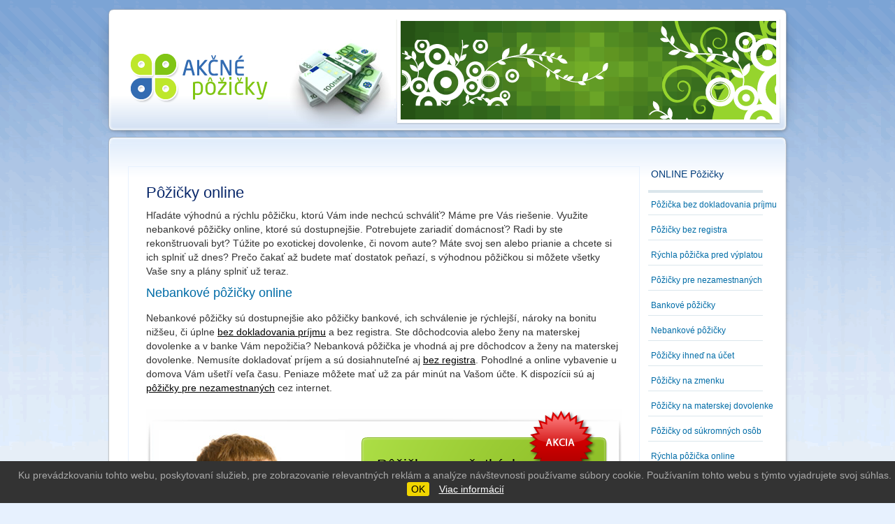

--- FILE ---
content_type: text/html
request_url: https://www.akcne-pozicky.sk/
body_size: 3577
content:
<!DOCTYPE HTML PUBLIC "-//W3C//DTD HTML 4.01 Transitional//EN">

<html lang="sk">
<HEAD>
<TITLE>Pôžičky online - Akčné-Pôžičky.sk</TITLE>
<meta http-equiv="Content-Type" content="text/html; charset=windows-1250">
<META HTTP-EQUIV='Pragma' CONTENT='no-cache'>
<meta name="document-rating" content="Safe for Kids">
<META NAME="expires" CONTENT="never">
<meta name="distribution" content="global">
<meta name="language" content="sk">
<meta name="robots" content="ALL,FOLLOW">
<meta name="author" content="akcne-pozicky.sk">
<META NAME="keywords" lang="sk" CONTENT="Rýchle pôžičky online">
<meta name="description" lang="sk" content="Rýchle pôžičky online">





<link rel="stylesheet" href="styles.css" type="text/css">




</HEAD>
<body>
<center>
<div class="topp">
  <div class="forlogo"><a href="/" title="Akčné pôžičky online" class="modkaz"><img src="/images/akcne-pozicky.png" width="198" height="72" alt="Akčné pôžičky" border="0"></a></div>
  <div class="formon"></div>
  <div class="fortr"></div>
   <div class="cleaner"></div>
  </div>
  
 
 


  <div class="blok">
  <div class="topblok"></div>
  <div class="stredblok">
  
  <div class="bgblok2">
  <div class="cleaner"></div>
  <div class="strednisl2">
    
    
    
    <div class="pravymaintext3">
<h1>Pôžičky online</h1>


<p>Hľadáte výhodnú a rýchlu pôžičku, ktorú Vám inde nechcú schváliť? Máme pre Vás riešenie. Využite nebankové pôžičky online, ktoré sú dostupnejšie. Potrebujete zariadiť domácnosť? Radi by ste rekonštruovali byt? Túžite po exotickej dovolenke, či novom aute? Máte svoj sen alebo prianie a chcete si ich splniť už dnes? Prečo čakať až budete mať dostatok peňazí, s výhodnou pôžičkou si môžete všetky Vaše sny a plány splniť už teraz.</p>


  
 
<h2>Nebankové pôžičky online</h2>
<p>Nebankové pôžičky sú dostupnejšie ako pôžičky bankové, ich schválenie je rýchlejší, nároky na bonitu nižšeu, či úplne <a href="/Pozicka-Bez-Dokladovania-Prijmu/">bez dokladovania príjmu</a> a bez registra. Ste dôchodcovia alebo ženy na materskej dovolenke a v banke Vám nepožičia? Nebanková pôžička je vhodná aj pre dôchodcov a ženy na materskej dovolenke. Nemusíte dokladovať príjem a sú dosiahnuteľné aj <a href="/Pozicky-Bez-Registra/">bez registra</a>. Pohodlné a online vybavenie u domova Vám ušetří veľa času. Peniaze môžete mať už za pár minút na Vašom účte. K dispozícii sú aj <a href="/Pozicky-Pre-Nezamestnanych/">pôžičky pre nezamestnaných</a> cez internet.</p>

<br>










<div class="homebg"><div class="forfoto"></div>
 <div class="foravi">
<h1 class="homh">Pôžička pre všetkých</h1>
<p class="homptext">


Získejte výhodnou půjčku  až 7000 €.Pôžička je bez dokladovanie príjmu a bez registra. Žiadajte o  pôžičku ľahko a rýchlo. 
</p>
<br>

<center><a href="/Mala-Pozicka/" ><img src="/images/button.png" width="185" height="42" alt="Online Pôžičky" border="0"></a></center>
 </div></div>
<br>

<h2>Kde získať pôžičku?</h2>
<p>Získajte pôžičku online cez internet, je to jednoduché a rýchle. Vyskúšajte jeden z našich tipov na
<a href="https://www.pozicky-uver.sk">online pôžičky na jednom mieste</a>. Vyberte si tú, ktorá Vám najviac vyhovuje a rovno o ňu požiadajte.</p>

<h2>Pôžička pred výplatou</h2>
<p>Potrebujete peniaze pred výplatou? <a href="/Pozicka-Pred-Vyplatou/">Pôžička pred výplatou</a> je malá pôžička, ktorá Vám poskytne potrebné financie okamžite na účet.  Rýchla pôžička bez dokladovania príjmu a bez registra ihneď pre všetky online. Túto pôžičku môžete zíkat až do 350  € až na 30 dní. Pôžička je vhodná pre zamestnancov, dôchodcov, ženy na materskej dovolenke i podnikateľov.</p>

<p>Problematikou pôžičiek sa zaoberajú tiež <a href="https://www.pozickyonline.sk">Pozickyonline.sk</a>, ktoré navyše prinášajú prehľadné porovnanie parametrov jednotlivých pôžičiek. Nájdete tu tiež informácie o kreditných kartách, hypotékach a ďalších finančných produktoch.</p>







 </div>
 
 
 </div>
 <div class="pravyslupekba"><div class="levemenubox">

<h3 class="h3gc">ONLINE Pôžičky</h3>
<div class="pomodrystin2"></div>



      <a href="/Pozicka-Bez-Dokladovania-Prijmu/" title="Pôžička bez dokladovania príjmu" class="odkazmodry">Pôžička bez dokladovania príjmu</a>
<div class="pomodrystin"></div>
      <a href="/Pozicky-Bez-Registra/" title="Pôžičky bez registra" class="odkazmodry">Pôžičky bez registra</a>
<div class="pomodrystin"></div>
<a href="/Pozicka-Pred-Vyplatou/" title="Pôžička pred výplatou" class="odkazmodry">Rýchla pôžička pred výplatou</a>
<div class="pomodrystin"></div>
<a href="/Pozicky-Pre-Nezamestnanych/" title="Pôžičky pre nezamestnaných" class="odkazmodry">Pôžičky pre nezamestnaných</a>
<div class="pomodrystin"></div>
<a href="/Bankove-Pozicky/" title="Bankové pôžičky" class="odkazmodry">Bankové pôžičky</a>
<div class="pomodrystin"></div>
<a href="/Nebankove-Pozicky/" title="Nebankové pôžičky" class="odkazmodry">Nebankové pôžičky</a>
<div class="pomodrystin"></div>

      <a href="/Pozicky-Ihned-Na-Ucet/" title="Pôžičky ihneď na účet" class="odkazmodry">Pôžičky ihneď na účet</a>
      <div class="pomodrystin"></div>
      <a href="/Pozicky-Na-Zmenku/" title="Pôžičky na zmenku" class="odkazmodry">Pôžičky na zmenku</a>
<div class="pomodrystin"></div>
      <a href="/Pozicky-Na-Materskej-Dovolenke/" title="Pôžičky na materskej dovolenke" class="odkazmodry">Pôžičky na materskej dovolenke</a>
<div class="pomodrystin"></div>
      <a href="/Pozicky-Od-Sukromnych-Osob/" title="Pôžičky od súkromných osôb" class="odkazmodry">Pôžičky od súkromných osôb</a>
<div class="pomodrystin"></div>

      <a href="/Rychla-Online-Pozicka/" title="Rýchla pôžička online" class="odkazmodry">Rýchla pôžička online</a>
<div class="pomodrystin"></div>
      <a href="/Americka-Hypoteka/" title="Americká hypotéka" class="odkazmodry">Americká hypotéka</a>

<div class="pomodrystin"></div>


   <a href="/Mala-Pozicka/"  class="odkazcv"><strong> Pôžička až 1000€<br>
 Online žiadosť</strong></a>
 <br>

<div class="pomodrystin"></div>






<br><br><br>


<h3 class="h3gc">Tipy a rady</h3>
<div class="pomodrystin2"></div>


<div class="boxikgc">

<p class="pboxikgc">Skôr než sa rozhodnete pre pôžicku, prečítajte si naše  <a href="/tipy-a-rady.php" class="prodkgc" title="Tipy a rady">tipy a rady tu</a>.</p>
</div>
<div class="pomodrystin2"></div>

      <a href="/Kalkulacka-RPMN/" class="odkazmodry">Kalkulačka RPMN</a>
<div class="pomodrystin"></div>
      <a href="/Konsolidacia-Poziciek/" class="odkazmodry">Konsolidácia pôžičiek</a>
<div class="pomodrystin"></div>
      <a href="/Uverova-Kalulacka/" class="odkazmodry">Úverová kalkulačka</a>
<div class="pomodrystin"></div>
      <a href="/registre.php" class="odkazmodry">Úverové registre</a>
<div class="pomodrystin"></div>
      <a href="/Zmluva-O-Pozicke/" class="odkazmodry">Zmluva o pôžičke</a>
<div class="pomodrystin"></div>
      <a href="/Co-Robit-V-Dlhovej-Pasci/" class="odkazmodry">Dlhová pasca</a>
<div class="pomodrystin"></div>



   <a href="/Mala-Pozicka/" title="Malá pôžička žiadosť" class="odkazmodry"><strong>> Malá pôžička online žiadosť</strong></a>



</div>

</div>
 <div class="cleaner"></div>
  </div></div>
  
  <div class="bgblok"></div>
  
  
  </div>






<div class="bottt">
<div class="forbott">
<img src="/images/sialini.png" width="135" height="63" alt="Sialini">
</div>
<div class="forbottext">



(c) 2026 SIALINI, spol. s.r.o., Komenského 32, 747 21, Kravaře, ČR. Všechna práva vyhrazena.  <a href="/" class="ppodkaz">Akčné-Pôžičky.sk</a>
<br><a href="/podmienky-pouzivania.php"  rel="nofollow" target="_blank"  class="ppodkaz">Podmienky používania  a ochrana osobných údajov</a><br>


     <br> Nie sme poskytovateľom pôžičiek
</div>
</div>


<link rel="stylesheet" type="text/css" href="/_inc/jquery.cookiebar.css" />
<!-- JS -->
<script type="text/javascript" src="https://ajax.googleapis.com/ajax/libs/jquery/1.8.3/jquery.min.js"></script>
<script type="text/javascript" src="/_inc/jquery.cookiebar.js"></script>
<script type="text/javascript">
$(document).ready(function(){
	$.cookieBar({
		message: 'Ku prevádzkovaniu tohto webu, poskytovaní služieb, pre zobrazovanie relevantných reklám a analýze návštevnosti používame súbory cookie. Používaním tohto webu s týmto vyjadrujete svoj súhlas.',
		acceptButton: true,
		acceptText: 'OK',
		acceptFunction: null,
		declineButton: false,
		declineText: 'Disable Cookies',
		declineFunction: null,
		policyButton: true,
		policyText: 'Viac informácií',
		policyURL: '/podmienky-pouzivania.php#cookies',
		autoEnable: true,
		acceptOnContinue: false,
		acceptOnScroll: false,
		acceptAnyClick: false,
		expireDays: 30,
		forceShow: false,
		append: false,
		fixed: true,
		bottom: false,
		zindex: '',
		domain: 'akcne-pozicky.sk/',
		referrer: 'akcne-pozicky.sk/'
	});
});
</script> 


<script language="JavaScript" type="text/javascript">
<!--
document.write ('<img src="https://toplist.cz/dot.asp?id=1589983&amp;http='+escape(document.referrer)+'&amp;wi='+escape(window.screen.width)+'&he='+escape(window.screen.height)+'&amp;cd='+escape(window.screen.colorDepth)+'&amp;t='+escape(document.title)+'" width="1" height="1" border=0 alt="TOPlist" />'); 
//--></script><noscript><img SRC="https://toplist.cz/dot.asp?id=1589983" border="0"
alt="TOPlist" width="1" height="1" /></noscript>


<script>
  (function(i,s,o,g,r,a,m){i['GoogleAnalyticsObject']=r;i[r]=i[r]||function(){
  (i[r].q=i[r].q||[]).push(arguments)},i[r].l=1*new Date();a=s.createElement(o),
  m=s.getElementsByTagName(o)[0];a.async=1;a.src=g;m.parentNode.insertBefore(a,m)
  })(window,document,'script','//www.google-analytics.com/analytics.js','ga');

  ga('create', 'UA-5347884-49', 'akcne-pozicky.sk');
  ga('send', 'pageview');

</script>
  

</center>




</body>
</html>






--- FILE ---
content_type: text/css
request_url: https://www.akcne-pozicky.sk/styles.css
body_size: 2280
content:
BODY {
	
	COLOR: #333;
	
	FONT-FAMILY:   Helvetica, Tahoma, Arial;
	TEXT-ALIGN: left;
	FONT-WEIGHT: normal;
	margin: 0px;
	background-image: url(/images/bgr.png);
	background-repeat: repeat-x;
	background-color: #E7F1FE;
	FONT-SIZE: 14px;
	LINE-HEIGHT: 20px;
}

td {
	
	TEXT-ALIGN: left;
	FONT-WEIGHT: normal;
	margin: 0px;
	FONT-SIZE: 14px;
	LINE-HEIGHT: 20px;
	
}


.vicezde {
	background-image: url(/images/vicezde.png);
	background-repeat: no-repeat;
	height: 29px;
	width: 83px;
	padding: 0px;
	margin: 0px;
	FONT-SIZE: 10px;
	float: right;
}


p{
	padding: 0px;
	margin:0px;
	
	}
	
	

.formcr{
	width: 645px;
	height: 1100px;
	border: 0;
	margin-left: 0px;
	margin-top: 0px;
	background-color:#CCC
	float:left;

}




A, A:active{
FONT-WEIGHT: normal;
	COLOR: #000;
	
	TEXT-DECORATION: underline;
}

A:visited{
FONT-WEIGHT: normal;
	COLOR: #000;

	TEXT-DECORATION: underline;
}

A:hover {
	FONT-WEIGHT: normal;
	COLOR: #5A0101;

	TEXT-DECORATION: underline;
}




A.odkaz, A.odkaz:active{
	COLOR: #336CB2;
	FONT-SIZE: 12px;
	TEXT-DECORATION: underline;
}
A.odkaz:visited {
	COLOR: #336CB2;
	FONT-SIZE: 12px;
	TEXT-DECORATION: underline;
}
A.odkaz:hover {
	COLOR: #4D86CC;
	FONT-SIZE: 12px;
	TEXT-DECORATION: none;
}



A.ppodkaz, A.ppodkaz:active{
	COLOR: #666666;
	FONT-SIZE: 11px;
	TEXT-DECORATION: underline;
}
A.ppodkaz:visited {
	COLOR: #666666;
	FONT-SIZE: 11px;
	TEXT-DECORATION: underline;
}
A.ppodkaz:hover {
	COLOR: #333333;
	FONT-SIZE: 11px;
	TEXT-DECORATION: none;
}













A.urlodkaz, A.urlodkaz:active{
	COLOR: #666666;
	FONT-SIZE: 12px;
	TEXT-DECORATION: none;
}
A.urlodkaz:visited {
	COLOR: #666666;
	FONT-SIZE: 12px;
	TEXT-DECORATION: none;
}
A.urlodkaz:hover {
	COLOR: #333333;
	FONT-SIZE: 12px;
	TEXT-DECORATION: underline;
}







A.modkaz, A.modkaz:active{
	COLOR: #000000;
	FONT-SIZE: 13px;
	font-weight:bold;
	TEXT-DECORATION: none;
}
A.modkaz:visited {
	COLOR: #000000;
	font-weight:bold;
	FONT-SIZE: 13px;
	TEXT-DECORATION: none;
}
A.modkaz:hover {
	COLOR: #5A0101;
	font-weight:bold;
	FONT-SIZE: 13px;
	TEXT-DECORATION: underline;
}


H1.homh  {
	FONT-WEIGHT: normal;
	COLOR: #000;
	FONT-SIZE: 22px;
	line-height:  22px;
	margin: 0px;
	padding-top: 0px;
	padding-right: 0px;
	padding-bottom: 5px;
	padding-left: 20px;
	
}

H1 {
	FONT-WEIGHT: normal;
	color: #072669;
	FONT-SIZE: 22px;
	line-height:  24px;
	margin: 0px;
	padding-top: 0px;
	padding-right: 0px;
	padding-bottom: 10px;
	padding-left: 0px;
	
}

H2 {
	margin-bottom: 15px;
	margin-top: 10px;
	font-size: 18px;
	font-weight: normal;
	color: #006CA7;
	text-align: left;
	line-height: 22px;
	
}




H3 {
	margin-bottom: 5px;
	margin-top: 10px;
	FONT-WEIGHT: normal;
	color: #006CA7;
	FONT-SIZE: 16px;
	LINE-HEIGHT: 130%;
}

H3.beztop {
	margin-bottom: 5px;
	margin-top: 0px;
	FONT-WEIGHT: normal;
	COLOR: #000000;
	FONT-SIZE: 16px;
	LINE-HEIGHT: 130%;
}

H3.faq {
	margin-bottom: 5px;
	margin-top: 15px;
	FONT-WEIGHT: normal;
	color: #072669;
	FONT-SIZE: 16px;
	LINE-HEIGHT: 130%;
}


H4 {
	
	margin-bottom: 5px;
	margin-top: 5px;
	FONT-WEIGHT: normal;
	COLOR: #28D22B;
	FONT-SIZE: 18px;
	LINE-HEIGHT: 100%; 

 

	
}


hr {
	border-top-width: 1px;



	border-top-style: solid;

	border-bottom-style: none;
	border-left-style: none;
	border-right-style: none;

	border-top-color: #cccccc;
	
}




.flleft {
	float: left;
	margin: 0px;
	padding: 0px;
}
.flright {
	float: right;
	margin: 0px;
	padding: 0px;
}
.cleaner {
	CLEAR: both;
	BORDER-RIGHT: medium none;
	PADDING-RIGHT: 0px;
	BORDER-TOP: medium none;
	PADDING-LEFT: 0px;
	FONT-SIZE: 0px;
	BACKGROUND: none transparent scroll repeat 0% 0%;
	PADDING-BOTTOM: 0px;
	MARGIN: 0px;
	BORDER-LEFT: medium none;
	PADDING-TOP: 0px;
	BORDER-BOTTOM: medium none;
	HEIGHT: 0px
}


td.right {
	 text-align: right;
}





.doleva {
	float: left;
	margin-top: 8px;
	margin-right: 10px;
	margin-bottom: 0px;
	 
}

.doleva2 {
	float: left;
	margin-top: 0px;
	margin-right: 25px;
	margin-bottom: 10px;
	 
}

.doleva3 {
	float: left;
	margin-top: 20px;
	margin-right: 30px;
	margin-bottom: 0px;
	width:310px;
	 
}

.pomodrystin2 {
	background-image: url(/images/modrypodstin2.png);
	height: 12px;
	width: 170px;
	margin-top: 3px;
	margin-bottom: 3px;
}




.doprava {
	float: right;
	margin-top: 20px;
	margin-left: 20px;
	margin-bottom: 20px;
	 
}
.doprava0 {
	float: right;
	margin-top: 20px;
	
	 
}

.doleva0 {
	float: left;
	margin-top: 20px;
	
	 
}


.bottt {
	background-image: url(/images/bott.png);
	background-repeat: no-repeat;
	height: 110px;
	width: 976px;
	text-align: center;
	margin-top: 5px;
	margin-bottom: 30px;
}


.topp {
	background-image: url(/images/podhlavu.png);
	background-repeat: no-repeat;
	height: 183px;
	width: 1000px;
	text-align: left;
	margin-top: 10px;
}
.forlogo {
	padding-top: 65px;
	padding-right: 0px;
	padding-left: 45px;
	float:left
}
.modry {
	padding-top: 0px;
	padding-right: 0px;
	padding-left: 0px;
	background-image: url(/images/modry.png);
	background-repeat: no-repeat;
	height: 156px;
	width: 195px;
	margin-bottom: 4px;
}
.formodry {
	padding-top: 24px;
	padding-right: 20px;
	padding-left: 20px;
	padding-bottom: 20px;
	color:#FFFfff;
	font-size: 11px;
	line-height: 14px;
	font-weight: normal;

}
.forzeleny{
	padding-top: 24px;
	padding-right: 20px;
	padding-left: 20px;
	padding-bottom: 20px;
	color:#FFFfff;
	font-size: 11px;
	line-height: 14px;

}
.forcerveny {
	padding-top: 24px;
	padding-right: 20px;
	padding-left: 20px;
	padding-bottom: 20px;
	color:#FFFfff;
	font-size: 11px;
	line-height: 14px;

}
.forvice{
	padding-top: 10px;
	padding-right: 0px;
	padding-left: 0px;
	padding-bottom: 0px;
	text-align:right;


}
.zeleny {
	padding-top: 0px;
	padding-right: 0px;
	padding-left: 0px;
	background-image: url(/images/zeleny.png);
	background-repeat: no-repeat;
	height: 156px;
	width: 195px;
	margin-bottom: 4px;
}
.cerveny {
	padding-top: 0px;
	padding-right: 0px;
	padding-left: 0px;
	background-image: url(/images/cerveny.png);
	background-repeat: no-repeat;
	height: 156px;
	width: 195px;
	margin-bottom: 4px;
}

.forfoto{
	margin-top: 30px;
	margin-left: 18px;
	float:left;
	background-image: url(/images/homefoto.jpg);
	background-repeat: no-repeat;
	height: 221px;
	width: 267px;
}
.formon{
	margin-top: 20px;
	margin-left: 0px;
	float:left;
	background-image: url(/images/obr-penize.jpg);
	background-repeat: no-repeat;
	height: 153;
	width: 181;
}


.foravi{
	margin-top: 70px;
	margin-right: 40px;
	float:right;
	width: 330px;
	height: 150px;
	
}

.fortr{
	margin-top: 18px;
	float:left;
	background-image: url(/images/obr-topright.png);
	background-repeat: no-repeat;
	height: 153px;
	width: 552px;
}
.formen{
	background-image: url(/images/podmenu.png);
	background-repeat: no-repeat;
	height: 44px;
	width: 971px;
	margin-left: 1px;
}

.blok{
	width: 976px;
	margin-top: 2px;
	margin-left: 2px;
}


.topblok{
	background-image: url(/images/topblok.png);
	background-repeat: no-repeat;
	width: 976px;
	height: 11px;
	
}
.stredblok{
	background-image: url(/images/stredblok.png);
	background-repeat: repeat-y;	
}
.bgblok2{
	background-image: url(/images/bgblok2.png);
	background-repeat: repeat-x;
	margin-right: 6px;
	margin-left: 4px;
	padding-top: 14px;
	padding-right: 22px;
	padding-bottom: 50px;
	padding-left: 22px;
	text-align: left;
}

.bgblok{
	background-image: url(/images/bgblok.png);
	background-repeat: no-repeat;
	width: 976px;
	height: 16px;
	
}

.homebg{
	background-image: url(/images/homebg.png);
	background-repeat: no-repeat;
	width: 680px;
	height: 263px;
	
	
}
.levysl{
	width: 210px;
	float:left;
	padding-top: 13px;
	
}
.pravysl{
	width: 710px;
	float:right;
	
}

.strednisl{
	width: 530px;
	float:left;
	
}

.strednisl2{
	width: 740px;
	float:left;
	
}


.levemenubox{
	
	margin-right: 0px;
	margin-left: 0px;
	margin-top: 20px;
	margin-bottom: 20px;
	
}


.pravyslupekba

{
	width: 180px;
	float:right;
	
}

.homptext

{
	padding-top: 0px;
	padding-right: 30px;
	padding-bottom: 10px;
	padding-left: 20px;
	line-height: 16px;
	
	
}
.pravymaintext

{
	border: 1px solid #E7F1FE;
	padding: 25px;
	margin-left: 4px;
	margin-right: 4px;
	margin-top: 18px;
	
	
}

.pravymaintext3

{
	border: 1px solid #E7F1FE;
	padding: 25px;
	margin-left: 4px;
	margin-right: 4px;
	margin-top: 18px;
	
	
}

.pravymaintext2

{
	border: 1px solid #EAEAEA;
	margin-left: 4px;
	margin-right: 4px;
	margin-top: 10px;
	padding-top: 15px;
	padding-right: 25px;
	padding-bottom: 15px;
	padding-left: 25px;
	
	
}

.predel0

{
	margin-top: 1px;
	width: 3px;
	height: 40px;
	float:left;
	background-color: #FFF;
	
	margin-left: 248px;
	
}
.predel

{
	margin-top: 1px;
	width: 3px;
	height: 40px;
	float:left;
	background-color: #FFF;
	
	
}
.menuodk

{	margin-top: 2px;
	padding-top: 10px;
	padding-right: 20px;
	padding-left: 20px;	
	float:left;

	
	
}
.menuodka

{	margin-top: 2px;
	padding-top: 10px;
	padding-right: 20px;
	padding-left: 20px;
	padding-bottom: 12px;
	float:left;
	background-image: url(/images/mactive.png);
	background-repeat: repeat-x;	
	
}

.menuodkac

{	margin-top: 2px;
	padding-top: 10px;
	padding-right: 20px;
	padding-left: 20px;
	padding-bottom: 12px;
	float:left;
	background-image: url(/images/mactivec.png);
	background-repeat: repeat-x;	
	
}
.forbott{
	padding-top: 16px;
	margin-left: 70px;
	
	float: left;
	

}
.forbottext{
	padding-top: 35px;
	margin-left: 62px;
	float: left;
	font-size: 11px;
	color: #666;
	text-align: left;	

}


.car{
	border-left-width: 2px;
	border-left-style: dotted;
	border-left-color: #A7D741;
	padding-left: 10px;
	padding-top: 5px;
	padding-bottom: 5px;
	padding-left: 10px;
	padding-top: 5px;
	padding-bottom: 5px;
	float: left;
}

.forslupek1{
	float: left;
	width: 310px;
	margin-top: 0px;
	margin-right: 10px;
	margin-bottom: 0px;
	margin-left: 0px;	
	

}
.slupek1{
	border-left-width: 2px;
	border-left-style: dotted;
	border-left-color: #A7D741;
	padding-left: 10px;
	padding-top: 5px;
	padding-bottom: 5px;
	padding-left: 15px;
	padding-top: 5px;
	padding-bottom: 5px;
}
.forslupek2{
	float: right;
	width: 310px;
	margin-top: 0px;
	margin-right: 0px;
	margin-bottom: 0px;
	margin-left: 10px;
}

.slupek2{
	border-left-width: 2px;
	border-left-style: dotted;
	border-left-color: #A7D741;
	padding-left: 15px;
	padding-top: 5px;
	padding-bottom: 5px;
}

img.imginfo{
	float: right;
	margin-top: 20px;
	margin-right: 20px;
	
}




A.odkazmodry, A.odkazmodry:visited, A.odkazmodry:active {
	color:#006CA7;
	font-size:12px;
	FONT-WEIGHT: normal;
	TEXT-DECORATION: none;
	display:block;

	text-align:left;
	width:180px;
	height:14px;
	padding-left:10px;


}


A.odkazmodry:hover {
	color:#419ECB;
	font-size:12px;
	FONT-WEIGHT: normal;
	TEXT-DECORATION: none;
	display:block;
	width:180px;
	height:14px;
	
}


A.odkazcv, A.odkazcv:visited, A.odkazcv:active {
	color:#F00;
	font-size:14px;
	FONT-WEIGHT: normal;
	TEXT-DECORATION: none;
	display:block;
	text-align:left;
	width:180px;
	height:14px;
	padding-left:10px;

}


A.odkazcv:hover {
	color:#C60000;
	font-size:14px;
	FONT-WEIGHT: normal;
	TEXT-DECORATION: none;
	display:block;
	width:180px;
	height:14px;
}




.pomodrystin {
	background-image: url(/images/modrypodstin.png);
	height: 12px;
	width: 170px;
	margin-top: 5px;
	margin-bottom: 5px;
}

.cara {
	width: 100%;
	height:1px;
	margin-top: 20px;
	margin-bottom: 20px;
	background-image: url(/images/podcara.gif);
	background-repeat: repeat-x;
	font-size: 1px;

}

.doleva0
{

	float: left;
	}
.doprava0
{

	float: right;
	
	}

	
	.dolevaframe {
	float: left;
	margin-top:20px;

	
	 
}

	.dopravaframe {
	float: right;
	margin-top:20px;
	width:270px;
	background-color:#F3F7FA;
 
}


	.mod {
	
	margin-top:20px;

	background-color:#F3F7FA;
 
}

	.dopravaframepad {
	padding-top: 35px;
	padding-right: 15px;
	padding-bottom: 30px;
	padding-left: 50px;
 
}

H3.h3gc {
	margin-left: 10px;
	margin-bottom: 10px;
	margin-top: 0;
	FONT-WEIGHT: normal;
	COLOR: #003C7A;
	FONT-SIZE: 14px;
	LINE-HEIGHT: 130%;
	letter-spacing: 0px;
}


.boxikgc{
	
	margin-top: 10px;
	margin-bottom: 10px;
	margin-left: 10px;
	margin-right: 10px;

}

p.pboxikgc{
	
	margin-top: 0px;
	margin-bottom: 0px;
	COLOR: #777;
	FONT-SIZE: 11px;
	LINE-HEIGHT: 16px;
	
}

A.prodkgc, A.prodkgc:active{
	FONT-WEIGHT: normal;
	COLOR: #333;
	FONT-SIZE: 11px;
	TEXT-DECORATION: underline;
}

A.prodkgc:visited{
FONT-WEIGHT: normal;
	COLOR: #333;
	FONT-SIZE: 11px;
	TEXT-DECORATION: underline;
}

A.prodkgc:hover {
	FONT-WEIGHT: normal;
	COLOR: #ccc;
	FONT-SIZE: 11px;
	TEXT-DECORATION: underline;
}



A.prodkgcl, A.prodkgcl:active{
	FONT-WEIGHT: normal;
	COLOR: #777;
	FONT-SIZE: 11px;
	TEXT-DECORATION: none;
}

A.prodkgcl:visited{
FONT-WEIGHT: normal;
	COLOR: #777;
	FONT-SIZE: 11px;
	TEXT-DECORATION: none;
}

A.prodkgcl:hover {
	FONT-WEIGHT: normal;
	COLOR: #777;
	FONT-SIZE: 11px;
	TEXT-DECORATION: underline;
}
.tipeka {
	background-color: #F1F7FD;
	margin-top: 20px;
	margin-bottom: 30px;
	padding-top: 10px;
	padding-right: 20px;
	padding-bottom: 10px;
	padding-left: 20px;
	font-weight: bold;
}


--- FILE ---
content_type: text/css
request_url: https://www.akcne-pozicky.sk/_inc/jquery.cookiebar.css
body_size: 161
content:

#cookie-bar {
	height:auto;
	line-height:20px;
	color:#eee;
	text-align:center;
	padding:10px;
	z-index: 10;
	font-size:14px;

	background-color: #333;

}
#cookie-bar.fixed {position:fixed; bottom:0; left:0; width:100%;}
#cookie-bar.fixed.bottom {bottom:0; top:auto;}
#cookie-bar p {margin:0; padding:0; text-align:center; color:#aaa;}
#cookie-bar a {color:#000; display:inline-block; border-radius:3px; text-decoration:none; padding:0 6px; margin-left:8px;}
#cookie-bar .cb-enable {background:#F1D600;}
#cookie-bar .cb-enable:hover {background:#fff;}
#cookie-bar .cb-disable {background:#990000;}
#cookie-bar .cb-disable:hover {background:#fff;}
#cookie-bar .cb-policy {color:#fff; text-decoration:underline;}
#cookie-bar .cb-policy:hover {background:#fff; color:#000;}

--- FILE ---
content_type: text/plain
request_url: https://www.google-analytics.com/j/collect?v=1&_v=j102&a=341902950&t=pageview&_s=1&dl=https%3A%2F%2Fwww.akcne-pozicky.sk%2F&ul=en-us%40posix&dt=P%C3%B4%C5%BEi%C4%8Dky%20online%20-%20Ak%C4%8Dn%C3%A9-P%C3%B4%C5%BEi%C4%8Dky.sk&sr=1280x720&vp=1280x720&_u=IEBAAAABAAAAACAAI~&jid=735735885&gjid=1019179270&cid=1056757433.1769803045&tid=UA-5347884-49&_gid=428721082.1769803045&_r=1&_slc=1&z=962497093
body_size: -451
content:
2,cG-8P51CHP74M